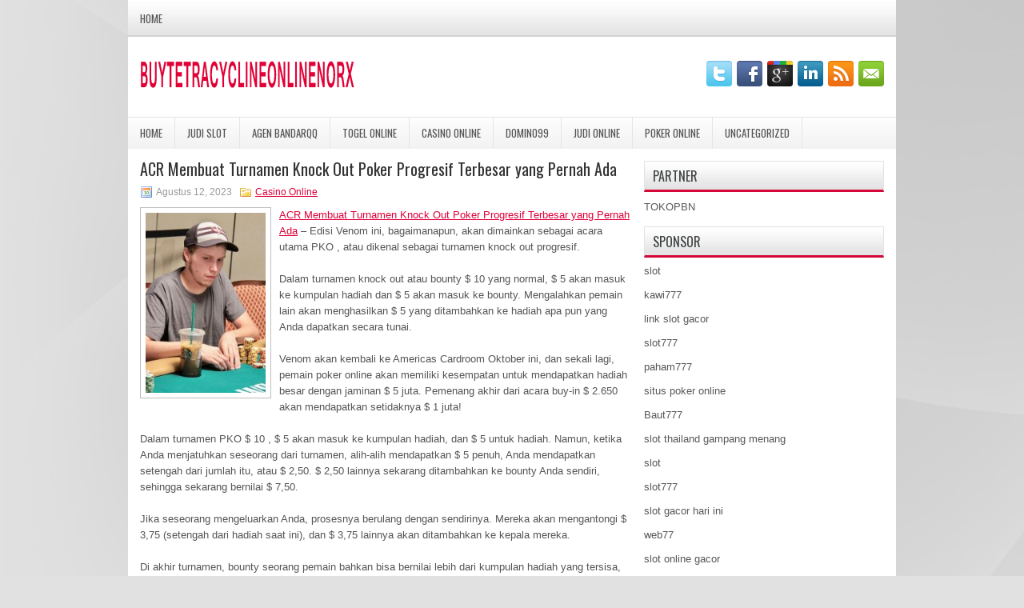

--- FILE ---
content_type: text/html; charset=UTF-8
request_url: http://tadalafil02.us.com/acr-membuat-turnamen-knock-out-poker-progresif-terbesar-yang-pernah-ada/
body_size: 9614
content:
 <!DOCTYPE html><html xmlns="http://www.w3.org/1999/xhtml" lang="id">
<head profile="http://gmpg.org/xfn/11">
<meta http-equiv="Content-Type" content="text/html; charset=UTF-8" />

<meta name="viewport" content="width=device-width, initial-scale=1.0" />

<link rel="stylesheet" href="http://tadalafil02.us.com/wp-content/themes/Slide/lib/css/reset.css" type="text/css" media="screen, projection" />
<link rel="stylesheet" href="http://tadalafil02.us.com/wp-content/themes/Slide/lib/css/defaults.css" type="text/css" media="screen, projection" />
<!--[if lt IE 8]><link rel="stylesheet" href="http://tadalafil02.us.com/wp-content/themes/Slide/lib/css/ie.css" type="text/css" media="screen, projection" /><![endif]-->

<link rel="stylesheet" href="http://tadalafil02.us.com/wp-content/themes/Slide/style.css" type="text/css" media="screen, projection" />

<title>ACR Membuat Turnamen Knock Out Poker Progresif Terbesar yang Pernah Ada &#8211; buytetracyclineonlinenorx</title>
<meta name='robots' content='max-image-preview:large' />
<link rel="alternate" type="application/rss+xml" title="buytetracyclineonlinenorx &raquo; ACR Membuat Turnamen Knock Out Poker Progresif Terbesar yang Pernah Ada Umpan Komentar" href="http://tadalafil02.us.com/acr-membuat-turnamen-knock-out-poker-progresif-terbesar-yang-pernah-ada/feed/" />
<script type="text/javascript">
window._wpemojiSettings = {"baseUrl":"https:\/\/s.w.org\/images\/core\/emoji\/14.0.0\/72x72\/","ext":".png","svgUrl":"https:\/\/s.w.org\/images\/core\/emoji\/14.0.0\/svg\/","svgExt":".svg","source":{"concatemoji":"http:\/\/tadalafil02.us.com\/wp-includes\/js\/wp-emoji-release.min.js?ver=6.2.2"}};
/*! This file is auto-generated */
!function(e,a,t){var n,r,o,i=a.createElement("canvas"),p=i.getContext&&i.getContext("2d");function s(e,t){p.clearRect(0,0,i.width,i.height),p.fillText(e,0,0);e=i.toDataURL();return p.clearRect(0,0,i.width,i.height),p.fillText(t,0,0),e===i.toDataURL()}function c(e){var t=a.createElement("script");t.src=e,t.defer=t.type="text/javascript",a.getElementsByTagName("head")[0].appendChild(t)}for(o=Array("flag","emoji"),t.supports={everything:!0,everythingExceptFlag:!0},r=0;r<o.length;r++)t.supports[o[r]]=function(e){if(p&&p.fillText)switch(p.textBaseline="top",p.font="600 32px Arial",e){case"flag":return s("\ud83c\udff3\ufe0f\u200d\u26a7\ufe0f","\ud83c\udff3\ufe0f\u200b\u26a7\ufe0f")?!1:!s("\ud83c\uddfa\ud83c\uddf3","\ud83c\uddfa\u200b\ud83c\uddf3")&&!s("\ud83c\udff4\udb40\udc67\udb40\udc62\udb40\udc65\udb40\udc6e\udb40\udc67\udb40\udc7f","\ud83c\udff4\u200b\udb40\udc67\u200b\udb40\udc62\u200b\udb40\udc65\u200b\udb40\udc6e\u200b\udb40\udc67\u200b\udb40\udc7f");case"emoji":return!s("\ud83e\udef1\ud83c\udffb\u200d\ud83e\udef2\ud83c\udfff","\ud83e\udef1\ud83c\udffb\u200b\ud83e\udef2\ud83c\udfff")}return!1}(o[r]),t.supports.everything=t.supports.everything&&t.supports[o[r]],"flag"!==o[r]&&(t.supports.everythingExceptFlag=t.supports.everythingExceptFlag&&t.supports[o[r]]);t.supports.everythingExceptFlag=t.supports.everythingExceptFlag&&!t.supports.flag,t.DOMReady=!1,t.readyCallback=function(){t.DOMReady=!0},t.supports.everything||(n=function(){t.readyCallback()},a.addEventListener?(a.addEventListener("DOMContentLoaded",n,!1),e.addEventListener("load",n,!1)):(e.attachEvent("onload",n),a.attachEvent("onreadystatechange",function(){"complete"===a.readyState&&t.readyCallback()})),(e=t.source||{}).concatemoji?c(e.concatemoji):e.wpemoji&&e.twemoji&&(c(e.twemoji),c(e.wpemoji)))}(window,document,window._wpemojiSettings);
</script>
<style type="text/css">
img.wp-smiley,
img.emoji {
	display: inline !important;
	border: none !important;
	box-shadow: none !important;
	height: 1em !important;
	width: 1em !important;
	margin: 0 0.07em !important;
	vertical-align: -0.1em !important;
	background: none !important;
	padding: 0 !important;
}
</style>
	<link rel='stylesheet' id='wp-block-library-css' href='http://tadalafil02.us.com/wp-includes/css/dist/block-library/style.min.css?ver=6.2.2' type='text/css' media='all' />
<link rel='stylesheet' id='classic-theme-styles-css' href='http://tadalafil02.us.com/wp-includes/css/classic-themes.min.css?ver=6.2.2' type='text/css' media='all' />
<style id='global-styles-inline-css' type='text/css'>
body{--wp--preset--color--black: #000000;--wp--preset--color--cyan-bluish-gray: #abb8c3;--wp--preset--color--white: #ffffff;--wp--preset--color--pale-pink: #f78da7;--wp--preset--color--vivid-red: #cf2e2e;--wp--preset--color--luminous-vivid-orange: #ff6900;--wp--preset--color--luminous-vivid-amber: #fcb900;--wp--preset--color--light-green-cyan: #7bdcb5;--wp--preset--color--vivid-green-cyan: #00d084;--wp--preset--color--pale-cyan-blue: #8ed1fc;--wp--preset--color--vivid-cyan-blue: #0693e3;--wp--preset--color--vivid-purple: #9b51e0;--wp--preset--gradient--vivid-cyan-blue-to-vivid-purple: linear-gradient(135deg,rgba(6,147,227,1) 0%,rgb(155,81,224) 100%);--wp--preset--gradient--light-green-cyan-to-vivid-green-cyan: linear-gradient(135deg,rgb(122,220,180) 0%,rgb(0,208,130) 100%);--wp--preset--gradient--luminous-vivid-amber-to-luminous-vivid-orange: linear-gradient(135deg,rgba(252,185,0,1) 0%,rgba(255,105,0,1) 100%);--wp--preset--gradient--luminous-vivid-orange-to-vivid-red: linear-gradient(135deg,rgba(255,105,0,1) 0%,rgb(207,46,46) 100%);--wp--preset--gradient--very-light-gray-to-cyan-bluish-gray: linear-gradient(135deg,rgb(238,238,238) 0%,rgb(169,184,195) 100%);--wp--preset--gradient--cool-to-warm-spectrum: linear-gradient(135deg,rgb(74,234,220) 0%,rgb(151,120,209) 20%,rgb(207,42,186) 40%,rgb(238,44,130) 60%,rgb(251,105,98) 80%,rgb(254,248,76) 100%);--wp--preset--gradient--blush-light-purple: linear-gradient(135deg,rgb(255,206,236) 0%,rgb(152,150,240) 100%);--wp--preset--gradient--blush-bordeaux: linear-gradient(135deg,rgb(254,205,165) 0%,rgb(254,45,45) 50%,rgb(107,0,62) 100%);--wp--preset--gradient--luminous-dusk: linear-gradient(135deg,rgb(255,203,112) 0%,rgb(199,81,192) 50%,rgb(65,88,208) 100%);--wp--preset--gradient--pale-ocean: linear-gradient(135deg,rgb(255,245,203) 0%,rgb(182,227,212) 50%,rgb(51,167,181) 100%);--wp--preset--gradient--electric-grass: linear-gradient(135deg,rgb(202,248,128) 0%,rgb(113,206,126) 100%);--wp--preset--gradient--midnight: linear-gradient(135deg,rgb(2,3,129) 0%,rgb(40,116,252) 100%);--wp--preset--duotone--dark-grayscale: url('#wp-duotone-dark-grayscale');--wp--preset--duotone--grayscale: url('#wp-duotone-grayscale');--wp--preset--duotone--purple-yellow: url('#wp-duotone-purple-yellow');--wp--preset--duotone--blue-red: url('#wp-duotone-blue-red');--wp--preset--duotone--midnight: url('#wp-duotone-midnight');--wp--preset--duotone--magenta-yellow: url('#wp-duotone-magenta-yellow');--wp--preset--duotone--purple-green: url('#wp-duotone-purple-green');--wp--preset--duotone--blue-orange: url('#wp-duotone-blue-orange');--wp--preset--font-size--small: 13px;--wp--preset--font-size--medium: 20px;--wp--preset--font-size--large: 36px;--wp--preset--font-size--x-large: 42px;--wp--preset--spacing--20: 0.44rem;--wp--preset--spacing--30: 0.67rem;--wp--preset--spacing--40: 1rem;--wp--preset--spacing--50: 1.5rem;--wp--preset--spacing--60: 2.25rem;--wp--preset--spacing--70: 3.38rem;--wp--preset--spacing--80: 5.06rem;--wp--preset--shadow--natural: 6px 6px 9px rgba(0, 0, 0, 0.2);--wp--preset--shadow--deep: 12px 12px 50px rgba(0, 0, 0, 0.4);--wp--preset--shadow--sharp: 6px 6px 0px rgba(0, 0, 0, 0.2);--wp--preset--shadow--outlined: 6px 6px 0px -3px rgba(255, 255, 255, 1), 6px 6px rgba(0, 0, 0, 1);--wp--preset--shadow--crisp: 6px 6px 0px rgba(0, 0, 0, 1);}:where(.is-layout-flex){gap: 0.5em;}body .is-layout-flow > .alignleft{float: left;margin-inline-start: 0;margin-inline-end: 2em;}body .is-layout-flow > .alignright{float: right;margin-inline-start: 2em;margin-inline-end: 0;}body .is-layout-flow > .aligncenter{margin-left: auto !important;margin-right: auto !important;}body .is-layout-constrained > .alignleft{float: left;margin-inline-start: 0;margin-inline-end: 2em;}body .is-layout-constrained > .alignright{float: right;margin-inline-start: 2em;margin-inline-end: 0;}body .is-layout-constrained > .aligncenter{margin-left: auto !important;margin-right: auto !important;}body .is-layout-constrained > :where(:not(.alignleft):not(.alignright):not(.alignfull)){max-width: var(--wp--style--global--content-size);margin-left: auto !important;margin-right: auto !important;}body .is-layout-constrained > .alignwide{max-width: var(--wp--style--global--wide-size);}body .is-layout-flex{display: flex;}body .is-layout-flex{flex-wrap: wrap;align-items: center;}body .is-layout-flex > *{margin: 0;}:where(.wp-block-columns.is-layout-flex){gap: 2em;}.has-black-color{color: var(--wp--preset--color--black) !important;}.has-cyan-bluish-gray-color{color: var(--wp--preset--color--cyan-bluish-gray) !important;}.has-white-color{color: var(--wp--preset--color--white) !important;}.has-pale-pink-color{color: var(--wp--preset--color--pale-pink) !important;}.has-vivid-red-color{color: var(--wp--preset--color--vivid-red) !important;}.has-luminous-vivid-orange-color{color: var(--wp--preset--color--luminous-vivid-orange) !important;}.has-luminous-vivid-amber-color{color: var(--wp--preset--color--luminous-vivid-amber) !important;}.has-light-green-cyan-color{color: var(--wp--preset--color--light-green-cyan) !important;}.has-vivid-green-cyan-color{color: var(--wp--preset--color--vivid-green-cyan) !important;}.has-pale-cyan-blue-color{color: var(--wp--preset--color--pale-cyan-blue) !important;}.has-vivid-cyan-blue-color{color: var(--wp--preset--color--vivid-cyan-blue) !important;}.has-vivid-purple-color{color: var(--wp--preset--color--vivid-purple) !important;}.has-black-background-color{background-color: var(--wp--preset--color--black) !important;}.has-cyan-bluish-gray-background-color{background-color: var(--wp--preset--color--cyan-bluish-gray) !important;}.has-white-background-color{background-color: var(--wp--preset--color--white) !important;}.has-pale-pink-background-color{background-color: var(--wp--preset--color--pale-pink) !important;}.has-vivid-red-background-color{background-color: var(--wp--preset--color--vivid-red) !important;}.has-luminous-vivid-orange-background-color{background-color: var(--wp--preset--color--luminous-vivid-orange) !important;}.has-luminous-vivid-amber-background-color{background-color: var(--wp--preset--color--luminous-vivid-amber) !important;}.has-light-green-cyan-background-color{background-color: var(--wp--preset--color--light-green-cyan) !important;}.has-vivid-green-cyan-background-color{background-color: var(--wp--preset--color--vivid-green-cyan) !important;}.has-pale-cyan-blue-background-color{background-color: var(--wp--preset--color--pale-cyan-blue) !important;}.has-vivid-cyan-blue-background-color{background-color: var(--wp--preset--color--vivid-cyan-blue) !important;}.has-vivid-purple-background-color{background-color: var(--wp--preset--color--vivid-purple) !important;}.has-black-border-color{border-color: var(--wp--preset--color--black) !important;}.has-cyan-bluish-gray-border-color{border-color: var(--wp--preset--color--cyan-bluish-gray) !important;}.has-white-border-color{border-color: var(--wp--preset--color--white) !important;}.has-pale-pink-border-color{border-color: var(--wp--preset--color--pale-pink) !important;}.has-vivid-red-border-color{border-color: var(--wp--preset--color--vivid-red) !important;}.has-luminous-vivid-orange-border-color{border-color: var(--wp--preset--color--luminous-vivid-orange) !important;}.has-luminous-vivid-amber-border-color{border-color: var(--wp--preset--color--luminous-vivid-amber) !important;}.has-light-green-cyan-border-color{border-color: var(--wp--preset--color--light-green-cyan) !important;}.has-vivid-green-cyan-border-color{border-color: var(--wp--preset--color--vivid-green-cyan) !important;}.has-pale-cyan-blue-border-color{border-color: var(--wp--preset--color--pale-cyan-blue) !important;}.has-vivid-cyan-blue-border-color{border-color: var(--wp--preset--color--vivid-cyan-blue) !important;}.has-vivid-purple-border-color{border-color: var(--wp--preset--color--vivid-purple) !important;}.has-vivid-cyan-blue-to-vivid-purple-gradient-background{background: var(--wp--preset--gradient--vivid-cyan-blue-to-vivid-purple) !important;}.has-light-green-cyan-to-vivid-green-cyan-gradient-background{background: var(--wp--preset--gradient--light-green-cyan-to-vivid-green-cyan) !important;}.has-luminous-vivid-amber-to-luminous-vivid-orange-gradient-background{background: var(--wp--preset--gradient--luminous-vivid-amber-to-luminous-vivid-orange) !important;}.has-luminous-vivid-orange-to-vivid-red-gradient-background{background: var(--wp--preset--gradient--luminous-vivid-orange-to-vivid-red) !important;}.has-very-light-gray-to-cyan-bluish-gray-gradient-background{background: var(--wp--preset--gradient--very-light-gray-to-cyan-bluish-gray) !important;}.has-cool-to-warm-spectrum-gradient-background{background: var(--wp--preset--gradient--cool-to-warm-spectrum) !important;}.has-blush-light-purple-gradient-background{background: var(--wp--preset--gradient--blush-light-purple) !important;}.has-blush-bordeaux-gradient-background{background: var(--wp--preset--gradient--blush-bordeaux) !important;}.has-luminous-dusk-gradient-background{background: var(--wp--preset--gradient--luminous-dusk) !important;}.has-pale-ocean-gradient-background{background: var(--wp--preset--gradient--pale-ocean) !important;}.has-electric-grass-gradient-background{background: var(--wp--preset--gradient--electric-grass) !important;}.has-midnight-gradient-background{background: var(--wp--preset--gradient--midnight) !important;}.has-small-font-size{font-size: var(--wp--preset--font-size--small) !important;}.has-medium-font-size{font-size: var(--wp--preset--font-size--medium) !important;}.has-large-font-size{font-size: var(--wp--preset--font-size--large) !important;}.has-x-large-font-size{font-size: var(--wp--preset--font-size--x-large) !important;}
.wp-block-navigation a:where(:not(.wp-element-button)){color: inherit;}
:where(.wp-block-columns.is-layout-flex){gap: 2em;}
.wp-block-pullquote{font-size: 1.5em;line-height: 1.6;}
</style>
<script type='text/javascript' src='http://tadalafil02.us.com/wp-includes/js/jquery/jquery.min.js?ver=3.6.4' id='jquery-core-js'></script>
<script type='text/javascript' src='http://tadalafil02.us.com/wp-includes/js/jquery/jquery-migrate.min.js?ver=3.4.0' id='jquery-migrate-js'></script>
<script type='text/javascript' src='http://tadalafil02.us.com/wp-content/themes/Slide/lib/js/superfish.js?ver=6.2.2' id='superfish-js'></script>
<script type='text/javascript' src='http://tadalafil02.us.com/wp-content/themes/Slide/lib/js/jquery.mobilemenu.js?ver=6.2.2' id='mobilemenu-js'></script>
<link rel="https://api.w.org/" href="http://tadalafil02.us.com/wp-json/" /><link rel="alternate" type="application/json" href="http://tadalafil02.us.com/wp-json/wp/v2/posts/3334" /><link rel="EditURI" type="application/rsd+xml" title="RSD" href="http://tadalafil02.us.com/xmlrpc.php?rsd" />
<link rel="wlwmanifest" type="application/wlwmanifest+xml" href="http://tadalafil02.us.com/wp-includes/wlwmanifest.xml" />

<link rel="canonical" href="http://tadalafil02.us.com/acr-membuat-turnamen-knock-out-poker-progresif-terbesar-yang-pernah-ada/" />
<link rel='shortlink' href='http://tadalafil02.us.com/?p=3334' />
<link rel="alternate" type="application/json+oembed" href="http://tadalafil02.us.com/wp-json/oembed/1.0/embed?url=http%3A%2F%2Ftadalafil02.us.com%2Facr-membuat-turnamen-knock-out-poker-progresif-terbesar-yang-pernah-ada%2F" />
<link rel="alternate" type="text/xml+oembed" href="http://tadalafil02.us.com/wp-json/oembed/1.0/embed?url=http%3A%2F%2Ftadalafil02.us.com%2Facr-membuat-turnamen-knock-out-poker-progresif-terbesar-yang-pernah-ada%2F&#038;format=xml" />
<link rel="shortcut icon" href="http://tadalafil02.us.com/wp-content/uploads/2021/03/buytetracyclineonlinenorx-1-f.png" type="image/x-icon" />
<link rel="alternate" type="application/rss+xml" title="buytetracyclineonlinenorx RSS Feed" href="http://tadalafil02.us.com/feed/" />
<link rel="pingback" href="http://tadalafil02.us.com/xmlrpc.php" />

</head>

<body class="post-template-default single single-post postid-3334 single-format-standard">

<div id="container">

            <div class="clearfix">
            			        <div class="menu-primary-container">
			<ul class="menus menu-primary">
                <li ><a href="http://tadalafil02.us.com">Home</a></li>
							</ul>
		</div>
                      <!--.primary menu--> 	
                </div>
        

    <div id="header">
    
        <div class="logo">
         
            <a href="http://tadalafil02.us.com"><img src="http://tadalafil02.us.com/wp-content/uploads/2021/03/buytetracyclineonlinenorx-1.png" alt="buytetracyclineonlinenorx" title="buytetracyclineonlinenorx" /></a>
         
        </div><!-- .logo -->

        <div class="header-right">
            <div id="top-social-profiles">
                            <ul class="widget-container"><li class="social-profiles-widget">
            <a href="http://twitter.com/" target="_blank"><img title="Twitter" alt="Twitter" src="http://tadalafil02.us.com/wp-content/themes/Slide/images/social-profiles/twitter.png" /></a><a href="http://facebook.com/" target="_blank"><img title="Facebook" alt="Facebook" src="http://tadalafil02.us.com/wp-content/themes/Slide/images/social-profiles/facebook.png" /></a><a href="https://plus.google.com/" target="_blank"><img title="Google Plus" alt="Google Plus" src="http://tadalafil02.us.com/wp-content/themes/Slide/images/social-profiles/gplus.png" /></a><a href="http://www.linkedin.com/" target="_blank"><img title="LinkedIn" alt="LinkedIn" src="http://tadalafil02.us.com/wp-content/themes/Slide/images/social-profiles/linkedin.png" /></a><a href="http://tadalafil02.us.com/feed/" target="_blank"><img title="RSS Feed" alt="RSS Feed" src="http://tadalafil02.us.com/wp-content/themes/Slide/images/social-profiles/rss.png" /></a><a href="/cdn-cgi/l/email-protection#c6bfa9b3b486a3aba7afaae8a5a9ab" target="_blank"><img title="Email" alt="Email" src="http://tadalafil02.us.com/wp-content/themes/Slide/images/social-profiles/email.png" /></a>            </li></ul>
                        </div>
        </div><!-- .header-right -->
        
    </div><!-- #header -->
    
            <div class="clearfix">
            			<div class="menu-secondary-container"><ul id="menu-main-menu" class="menus menu-secondary"><li id="menu-item-74" class="menu-item menu-item-type-custom menu-item-object-custom menu-item-home menu-item-74"><a href="http://tadalafil02.us.com/">Home</a></li>
<li id="menu-item-2494" class="menu-item menu-item-type-taxonomy menu-item-object-category menu-item-2494"><a href="http://tadalafil02.us.com/category/judi-slot/">Judi Slot</a></li>
<li id="menu-item-75" class="menu-item menu-item-type-taxonomy menu-item-object-category menu-item-75"><a href="http://tadalafil02.us.com/category/agen-bandarqq/">Agen BandarQQ</a></li>
<li id="menu-item-76" class="menu-item menu-item-type-taxonomy menu-item-object-category menu-item-76"><a href="http://tadalafil02.us.com/category/togel-online/">Togel Online</a></li>
<li id="menu-item-77" class="menu-item menu-item-type-taxonomy menu-item-object-category current-post-ancestor current-menu-parent current-post-parent menu-item-77"><a href="http://tadalafil02.us.com/category/casino-online/">Casino Online</a></li>
<li id="menu-item-78" class="menu-item menu-item-type-taxonomy menu-item-object-category menu-item-78"><a href="http://tadalafil02.us.com/category/domino99/">Domino99</a></li>
<li id="menu-item-79" class="menu-item menu-item-type-taxonomy menu-item-object-category menu-item-79"><a href="http://tadalafil02.us.com/category/judi-online/">Judi Online</a></li>
<li id="menu-item-80" class="menu-item menu-item-type-taxonomy menu-item-object-category menu-item-80"><a href="http://tadalafil02.us.com/category/poker-online/">Poker Online</a></li>
<li id="menu-item-2495" class="menu-item menu-item-type-taxonomy menu-item-object-category menu-item-2495"><a href="http://tadalafil02.us.com/category/uncategorized/">Uncategorized</a></li>
</ul></div>              <!--.secondary menu--> 	
                </div>
    
    <div id="main">
    
            
        <div id="content">
            
                    
            
    <div class="post post-single clearfix post-3334 type-post status-publish format-standard has-post-thumbnail hentry category-casino-online tag-casino tag-judi tag-poker tag-slot tag-togel" id="post-3334">
    
        <h2 class="title">ACR Membuat Turnamen Knock Out Poker Progresif Terbesar yang Pernah Ada</h2>
        
        <div class="postmeta-primary">
    
            <span class="meta_date">Agustus 12, 2023</span>
           &nbsp; <span class="meta_categories"><a href="http://tadalafil02.us.com/category/casino-online/" rel="category tag">Casino Online</a></span>
    
                 
        </div>
        
        <div class="entry clearfix">
            
            <img width="150" height="225" src="http://tadalafil02.us.com/wp-content/uploads/2021/04/poker-proian-Steinman_Left.jpg" class="alignleft featured_image wp-post-image" alt="" decoding="async" srcset="http://tadalafil02.us.com/wp-content/uploads/2021/04/poker-proian-Steinman_Left.jpg 378w, http://tadalafil02.us.com/wp-content/uploads/2021/04/poker-proian-Steinman_Left-200x300.jpg 200w" sizes="(max-width: 150px) 100vw, 150px" />            
            <p><a href="http://tadalafil02.us.com/acr-membuat-turnamen-knock-out-poker-progresif-terbesar-yang-pernah-ada/">ACR Membuat Turnamen Knock Out Poker Progresif Terbesar yang Pernah Ada</a> &#8211; Edisi Venom ini, bagaimanapun, akan dimainkan sebagai acara utama PKO , atau dikenal sebagai turnamen knock out progresif.</p>
<p>Dalam turnamen knock out atau bounty $ 10 yang normal, $ 5 akan masuk ke kumpulan hadiah dan $ 5 akan masuk ke bounty. Mengalahkan pemain lain akan menghasilkan $ 5 yang ditambahkan ke hadiah apa pun yang Anda dapatkan secara tunai.</p>
<p>Venom akan kembali ke Americas Cardroom Oktober ini, dan sekali lagi, pemain poker online akan memiliki kesempatan untuk mendapatkan hadiah besar dengan jaminan $ 5 juta. Pemenang akhir dari acara buy-in $ 2.650 akan mendapatkan setidaknya $ 1 juta!</p>
<p>Dalam turnamen PKO $ 10 , $ 5 akan masuk ke kumpulan hadiah, dan $ 5 untuk hadiah. Namun, ketika Anda menjatuhkan seseorang dari turnamen, alih-alih mendapatkan $ 5 penuh, Anda mendapatkan setengah dari jumlah itu, atau $ 2,50. $ 2,50 lainnya sekarang ditambahkan ke bounty Anda sendiri, sehingga sekarang bernilai $ 7,50.</p>
<p>Jika seseorang mengeluarkan Anda, prosesnya berulang dengan sendirinya. Mereka akan mengantongi $ 3,75 (setengah dari hadiah saat ini), dan $ 3,75 lainnya akan ditambahkan ke kepala mereka.</p>
<p>Di akhir turnamen, bounty seorang pemain bahkan bisa bernilai lebih dari kumpulan hadiah yang tersisa, menciptakan dinamika yang sangat menarik di meja final. Bayangkan apa yang bisa diperebutkan dalam Venom PKO senilai $ 5 juta !</p>
<p>Turnamen ini menampilkan beberapa penerbangan awal.</p>
<p>Hari 1A: Jumat, 23<br />
Okt Hari 1B: Minggu, 25<br />
Okt Hari 1C: Jumat, 30 Okt<br />
Hari 1D: Minggu, 1 November<br />
Hari 2: Senin, 2 November<br />
Hari 3: Selasa, 3 November<br />
Tabel Final : Rabu, 4 November</p>
<p>Menangkan kursi Anda sekarang dengan Venom Blitz Steps atau On Demand Steps atau Lewati Satelit. Ada juga jadwal Demam PKO Venom ACR , yang memberikan hampir 300 kursi bergaransi ke acara utama hanya dengan $ 12 kunjungi agen judi online <a href="https://indo7bet.biz/">indo7bet</a>.</p>
<p>Jika Anda belum bergabung dengan Americas Cardroom , berikut satu lagi alasan mengapa Anda harus mendaftar hari ini:</p>
<p>Deposan baru bisa mendapatkan keuntungan dari bonus pertandingan 100 persen yang murah hati, hingga $ 1.000. Setor dengan crypto dan bonus Anda 200 persen, hingga $ 500.</p>
    
        </div>
        
        <div class="postmeta-secondary"><span class="meta_tags"><a href="http://tadalafil02.us.com/tag/casino/" rel="tag">Casino</a>, <a href="http://tadalafil02.us.com/tag/judi/" rel="tag">Judi</a>, <a href="http://tadalafil02.us.com/tag/poker/" rel="tag">Poker</a>, <a href="http://tadalafil02.us.com/tag/slot/" rel="tag">Slot</a>, <a href="http://tadalafil02.us.com/tag/togel/" rel="tag">Togel</a></span></div> 
        
    
    </div><!-- Post ID 3334 -->
    
                
                    
        </div><!-- #content -->
    
        
<div id="sidebar-primary">
	
		<ul class="widget_text widget-container">
			<li id="custom_html-6" class="widget_text widget widget_custom_html">
				<h3 class="widgettitle">PARTNER</h3>
				<div class="textwidget custom-html-widget"><a href="https://www.tokopbn.com/">TOKOPBN</a></div>
			</li>
		</ul>
    	
		<ul class="widget-container">
			<li id="sponsor" class="widget widget_meta">
				<h3 class="widgettitle">Sponsor</h3>			
				<ul>
					<li><a href="https://www.asianwindky.com/menu">slot</a></li>
                            <li><a href="https://travelpointbali.com/about/">kawi777</a></li>
                            <li><a href="https://rbc.gov.rw/fileadmin/templates/web/index.html">link slot gacor</a></li>
                            <li><a href="https://www.amsterdamtravelcafe.com/">slot777</a></li>
                            <li><a href="https://laragazza.es/pedicuras-profesionales/">paham777</a></li>
                            <li><a href="https://theotcinvestor.com/">situs poker online</a></li>
                            <li><a href="https://thuyetgiangphatphap.com/">Baut777</a></li>
                            <li><a href="https://vrrf.org/">slot thailand gampang menang</a></li>
                            <li><a href="https://mymagictank.com/">slot</a></li>
                            <li><a href="https://www.black-vanilla.com/about-us.html">slot777</a></li>
                            <li><a href="https://lacasadipasta.com/menu/">slot gacor hari ini</a></li>
                            <li><a href="https://www.wildwaterspark.com/">web77</a></li>
                            <li><a href="https://aliceripoll.com/">slot online gacor</a></li>
                            <li><a href="https://www.lesvalades.com/">slot online maxwin</a></li>
                            <li><a href="https://95.111.202.50/">gaskan88</a></li>
                            <li><a href="https://www.philippineshonolulu.org/">situs slot</a></li>
                            				</ul>
			</li>
		</ul>
		
    
		<ul class="widget-container"><li id="recent-posts-4" class="widget widget_recent_entries">
		<h3 class="widgettitle">Pos-pos Terbaru</h3>
		<ul>
											<li>
					<a href="http://tadalafil02.us.com/menyebrangi-atlantik-serta-melalui-pasifik-slot-qq-2026-ada-di-amerika/">Menyebrangi Atlantik Serta Melalui Pasifik Slot QQ 2026 Ada Di Amerika</a>
											<span class="post-date">Januari 26, 2026</span>
									</li>
											<li>
					<a href="http://tadalafil02.us.com/let-it-ride-masih-memiliki-pelanggan-setia-casino-toto-2026/">Let It Ride masih memiliki pelanggan setia Casino Toto 2026</a>
											<span class="post-date">Januari 25, 2026</span>
									</li>
											<li>
					<a href="http://tadalafil02.us.com/holiday-hadiah-fitur-besar-di-klub-sbobet-2026-mgm-golden-nugget-dan-cannery/">Holiday hadiah fitur besar di klub Sbobet 2026 MGM Golden Nugget dan Cannery</a>
											<span class="post-date">Januari 25, 2026</span>
									</li>
											<li>
					<a href="http://tadalafil02.us.com/bisakah-anda-menghidupi-dengan-bermain-togel-2026-online/">Bisakah Anda Menghidupi dengan Bermain Togel 2026 Online</a>
											<span class="post-date">Januari 21, 2026</span>
									</li>
											<li>
					<a href="http://tadalafil02.us.com/jason-koon-dalam-acara-berakhir-ketika-ia-kalah-perlombaan-preflop-poker-2026/">Jason Koon dalam acara berakhir ketika ia kalah perlombaan preflop Poker 2026</a>
											<span class="post-date">Januari 20, 2026</span>
									</li>
					</ul>

		</li></ul><ul class="widget-container"><li id="meta-4" class="widget widget_meta"><h3 class="widgettitle">Meta</h3>
		<ul>
						<li><a href="http://tadalafil02.us.com/wp-login.php">Masuk</a></li>
			<li><a href="http://tadalafil02.us.com/feed/">Feed entri</a></li>
			<li><a href="http://tadalafil02.us.com/comments/feed/">Feed komentar</a></li>

			<li><a href="https://wordpress.org/">WordPress.org</a></li>
		</ul>

		</li></ul><ul class="widget-container"><li id="categories-3" class="widget widget_categories"><h3 class="widgettitle">Kategori</h3>
			<ul>
					<li class="cat-item cat-item-7"><a href="http://tadalafil02.us.com/category/casino-online/">Casino Online</a> (552)
</li>
	<li class="cat-item cat-item-4"><a href="http://tadalafil02.us.com/category/judi-online/">Judi Online</a> (424)
</li>
	<li class="cat-item cat-item-22"><a href="http://tadalafil02.us.com/category/judi-slot/">Judi Slot</a> (165)
</li>
	<li class="cat-item cat-item-3"><a href="http://tadalafil02.us.com/category/poker-online/">Poker Online</a> (440)
</li>
	<li class="cat-item cat-item-2"><a href="http://tadalafil02.us.com/category/togel-online/">Togel Online</a> (97)
</li>
			</ul>

			</li></ul><ul class="widget-container"><li id="archives-4" class="widget widget_archive"><h3 class="widgettitle">Arsip</h3>
			<ul>
					<li><a href='http://tadalafil02.us.com/2026/01/'>Januari 2026</a>&nbsp;(21)</li>
	<li><a href='http://tadalafil02.us.com/2025/12/'>Desember 2025</a>&nbsp;(31)</li>
	<li><a href='http://tadalafil02.us.com/2025/11/'>November 2025</a>&nbsp;(33)</li>
	<li><a href='http://tadalafil02.us.com/2025/10/'>Oktober 2025</a>&nbsp;(23)</li>
	<li><a href='http://tadalafil02.us.com/2025/09/'>September 2025</a>&nbsp;(17)</li>
	<li><a href='http://tadalafil02.us.com/2025/08/'>Agustus 2025</a>&nbsp;(11)</li>
	<li><a href='http://tadalafil02.us.com/2025/07/'>Juli 2025</a>&nbsp;(23)</li>
	<li><a href='http://tadalafil02.us.com/2025/06/'>Juni 2025</a>&nbsp;(22)</li>
	<li><a href='http://tadalafil02.us.com/2025/05/'>Mei 2025</a>&nbsp;(9)</li>
	<li><a href='http://tadalafil02.us.com/2025/04/'>April 2025</a>&nbsp;(24)</li>
	<li><a href='http://tadalafil02.us.com/2025/03/'>Maret 2025</a>&nbsp;(44)</li>
	<li><a href='http://tadalafil02.us.com/2025/02/'>Februari 2025</a>&nbsp;(28)</li>
	<li><a href='http://tadalafil02.us.com/2025/01/'>Januari 2025</a>&nbsp;(27)</li>
	<li><a href='http://tadalafil02.us.com/2024/12/'>Desember 2024</a>&nbsp;(31)</li>
	<li><a href='http://tadalafil02.us.com/2024/11/'>November 2024</a>&nbsp;(33)</li>
	<li><a href='http://tadalafil02.us.com/2024/10/'>Oktober 2024</a>&nbsp;(37)</li>
	<li><a href='http://tadalafil02.us.com/2024/09/'>September 2024</a>&nbsp;(37)</li>
	<li><a href='http://tadalafil02.us.com/2024/08/'>Agustus 2024</a>&nbsp;(45)</li>
	<li><a href='http://tadalafil02.us.com/2024/07/'>Juli 2024</a>&nbsp;(44)</li>
	<li><a href='http://tadalafil02.us.com/2024/06/'>Juni 2024</a>&nbsp;(52)</li>
	<li><a href='http://tadalafil02.us.com/2024/05/'>Mei 2024</a>&nbsp;(32)</li>
	<li><a href='http://tadalafil02.us.com/2024/04/'>April 2024</a>&nbsp;(38)</li>
	<li><a href='http://tadalafil02.us.com/2024/03/'>Maret 2024</a>&nbsp;(47)</li>
	<li><a href='http://tadalafil02.us.com/2024/02/'>Februari 2024</a>&nbsp;(29)</li>
	<li><a href='http://tadalafil02.us.com/2024/01/'>Januari 2024</a>&nbsp;(33)</li>
	<li><a href='http://tadalafil02.us.com/2023/12/'>Desember 2023</a>&nbsp;(30)</li>
	<li><a href='http://tadalafil02.us.com/2023/11/'>November 2023</a>&nbsp;(18)</li>
	<li><a href='http://tadalafil02.us.com/2023/10/'>Oktober 2023</a>&nbsp;(39)</li>
	<li><a href='http://tadalafil02.us.com/2023/09/'>September 2023</a>&nbsp;(26)</li>
	<li><a href='http://tadalafil02.us.com/2023/08/'>Agustus 2023</a>&nbsp;(36)</li>
	<li><a href='http://tadalafil02.us.com/2023/07/'>Juli 2023</a>&nbsp;(38)</li>
	<li><a href='http://tadalafil02.us.com/2023/06/'>Juni 2023</a>&nbsp;(35)</li>
	<li><a href='http://tadalafil02.us.com/2023/05/'>Mei 2023</a>&nbsp;(46)</li>
	<li><a href='http://tadalafil02.us.com/2023/04/'>April 2023</a>&nbsp;(34)</li>
	<li><a href='http://tadalafil02.us.com/2023/03/'>Maret 2023</a>&nbsp;(25)</li>
	<li><a href='http://tadalafil02.us.com/2023/02/'>Februari 2023</a>&nbsp;(35)</li>
	<li><a href='http://tadalafil02.us.com/2023/01/'>Januari 2023</a>&nbsp;(31)</li>
	<li><a href='http://tadalafil02.us.com/2022/12/'>Desember 2022</a>&nbsp;(30)</li>
	<li><a href='http://tadalafil02.us.com/2022/11/'>November 2022</a>&nbsp;(38)</li>
	<li><a href='http://tadalafil02.us.com/2022/10/'>Oktober 2022</a>&nbsp;(32)</li>
	<li><a href='http://tadalafil02.us.com/2022/09/'>September 2022</a>&nbsp;(37)</li>
	<li><a href='http://tadalafil02.us.com/2022/08/'>Agustus 2022</a>&nbsp;(29)</li>
	<li><a href='http://tadalafil02.us.com/2022/07/'>Juli 2022</a>&nbsp;(35)</li>
	<li><a href='http://tadalafil02.us.com/2022/06/'>Juni 2022</a>&nbsp;(32)</li>
	<li><a href='http://tadalafil02.us.com/2022/05/'>Mei 2022</a>&nbsp;(43)</li>
	<li><a href='http://tadalafil02.us.com/2022/04/'>April 2022</a>&nbsp;(21)</li>
	<li><a href='http://tadalafil02.us.com/2022/03/'>Maret 2022</a>&nbsp;(37)</li>
	<li><a href='http://tadalafil02.us.com/2022/02/'>Februari 2022</a>&nbsp;(30)</li>
	<li><a href='http://tadalafil02.us.com/2022/01/'>Januari 2022</a>&nbsp;(19)</li>
	<li><a href='http://tadalafil02.us.com/2021/12/'>Desember 2021</a>&nbsp;(27)</li>
	<li><a href='http://tadalafil02.us.com/2021/11/'>November 2021</a>&nbsp;(14)</li>
	<li><a href='http://tadalafil02.us.com/2021/10/'>Oktober 2021</a>&nbsp;(17)</li>
	<li><a href='http://tadalafil02.us.com/2021/09/'>September 2021</a>&nbsp;(12)</li>
	<li><a href='http://tadalafil02.us.com/2021/08/'>Agustus 2021</a>&nbsp;(15)</li>
	<li><a href='http://tadalafil02.us.com/2021/07/'>Juli 2021</a>&nbsp;(13)</li>
	<li><a href='http://tadalafil02.us.com/2021/06/'>Juni 2021</a>&nbsp;(12)</li>
	<li><a href='http://tadalafil02.us.com/2021/05/'>Mei 2021</a>&nbsp;(12)</li>
	<li><a href='http://tadalafil02.us.com/2021/04/'>April 2021</a>&nbsp;(6)</li>
	<li><a href='http://tadalafil02.us.com/2021/03/'>Maret 2021</a>&nbsp;(2)</li>
			</ul>

			</li></ul><ul class="widget-container"><li id="tag_cloud-2" class="widget widget_tag_cloud"><h3 class="widgettitle">Tag</h3><div class="tagcloud"><a href="http://tadalafil02.us.com/tag/bandar/" class="tag-cloud-link tag-link-21 tag-link-position-1" style="font-size: 8pt;" aria-label="Bandar (1 item)">Bandar</a>
<a href="http://tadalafil02.us.com/tag/bandarq-online/" class="tag-cloud-link tag-link-11 tag-link-position-2" style="font-size: 8pt;" aria-label="bandarq online (1 item)">bandarq online</a>
<a href="http://tadalafil02.us.com/tag/bola/" class="tag-cloud-link tag-link-25 tag-link-position-3" style="font-size: 8pt;" aria-label="Bola (1 item)">Bola</a>
<a href="http://tadalafil02.us.com/tag/capsa-susun/" class="tag-cloud-link tag-link-16 tag-link-position-4" style="font-size: 8pt;" aria-label="capsa susun (1 item)">capsa susun</a>
<a href="http://tadalafil02.us.com/tag/capsa-susun-online/" class="tag-cloud-link tag-link-17 tag-link-position-5" style="font-size: 8pt;" aria-label="capsa susun online (1 item)">capsa susun online</a>
<a href="http://tadalafil02.us.com/tag/cara-tepat-bermain-capsa-susun-online-yang-tepat-untuk-pemula/" class="tag-cloud-link tag-link-15 tag-link-position-6" style="font-size: 8pt;" aria-label="Cara tepat Bermain Capsa Susun Online Yang Tepat Untuk Pemula (1 item)">Cara tepat Bermain Capsa Susun Online Yang Tepat Untuk Pemula</a>
<a href="http://tadalafil02.us.com/tag/casino/" class="tag-cloud-link tag-link-19 tag-link-position-7" style="font-size: 21.904109589041pt;" aria-label="Casino (1,583 item)">Casino</a>
<a href="http://tadalafil02.us.com/tag/dominoqq/" class="tag-cloud-link tag-link-13 tag-link-position-8" style="font-size: 8pt;" aria-label="dominoqq (1 item)">dominoqq</a>
<a href="http://tadalafil02.us.com/tag/ini-bukti-situs-bandarq-online-aman-dan-paling-dipercaya/" class="tag-cloud-link tag-link-9 tag-link-position-9" style="font-size: 8pt;" aria-label="Ini Bukti Situs BandarQ Online Aman Dan Paling dipercaya (1 item)">Ini Bukti Situs BandarQ Online Aman Dan Paling dipercaya</a>
<a href="http://tadalafil02.us.com/tag/judi/" class="tag-cloud-link tag-link-18 tag-link-position-10" style="font-size: 22pt;" aria-label="Judi (1,674 item)">Judi</a>
<a href="http://tadalafil02.us.com/tag/judi-bandarq/" class="tag-cloud-link tag-link-12 tag-link-position-11" style="font-size: 8pt;" aria-label="judi bandarq (1 item)">judi bandarq</a>
<a href="http://tadalafil02.us.com/tag/judi-dominoqq/" class="tag-cloud-link tag-link-14 tag-link-position-12" style="font-size: 8pt;" aria-label="judi dominoqq (1 item)">judi dominoqq</a>
<a href="http://tadalafil02.us.com/tag/poker/" class="tag-cloud-link tag-link-20 tag-link-position-13" style="font-size: 21.856164383562pt;" aria-label="Poker (1,565 item)">Poker</a>
<a href="http://tadalafil02.us.com/tag/situs-bandarq-online/" class="tag-cloud-link tag-link-10 tag-link-position-14" style="font-size: 8pt;" aria-label="situs bandarq online (1 item)">situs bandarq online</a>
<a href="http://tadalafil02.us.com/tag/slot/" class="tag-cloud-link tag-link-23 tag-link-position-15" style="font-size: 21.712328767123pt;" aria-label="Slot (1,458 item)">Slot</a>
<a href="http://tadalafil02.us.com/tag/togel/" class="tag-cloud-link tag-link-24 tag-link-position-16" style="font-size: 21.472602739726pt;" aria-label="Togel (1,273 item)">Togel</a></div>
</li></ul><ul class="widget-container"><li id="search-4" class="widget widget_search"> 
<div id="search" title="Type and hit enter">
    <form method="get" id="searchform" action="http://tadalafil02.us.com/"> 
        <input type="text" value="Search" 
            name="s" id="s"  onblur="if (this.value == '')  {this.value = 'Search';}"  
            onfocus="if (this.value == 'Search') {this.value = '';}" 
        />
    </form>
</div><!-- #search --></li></ul>    
</div><!-- #sidebar-primary -->        
                
    </div><!-- #main -->
    

    <div id="footer">
    
        <div id="copyrights">
             &copy; 2026  <a href="http://tadalafil02.us.com">buytetracyclineonlinenorx</a> 
        </div>
        
                
        <div id="credits" style="overflow-y: hidden;overflow-x: visible;width: 400px;margin: auto;">
				<div style="width: 10000px;text-align: left;">
					Powered by <a href="http://wordpress.org/"><strong>WordPress</strong></a> | Theme Designed by:  <a href="https://www.bca.co.id/" rel="follow">Bank bca</a> <a href="https://www.bni.co.id/" rel="follow">Bank bni</a> <a href="https://bri.co.id/" rel="follow">Bank bri</a> <a href="https://www.btn.co.id/" rel="follow">Bank btn</a> <a href="https://www.cimbniaga.co.id" rel="follow">Bank cimbniaga</a> <a href="https://www.citibank.co.id/" rel="follow">Bank citibank</a> <a href="https://www.danamon.co.id" rel="follow">Bank danamon</a> <a href="https://www.bi.go.id/" rel="follow">Bank Indonesia</a> <a href="https://www.klikmbc.co.id/" rel="follow">Bank klikmbc</a> <a href="https://www.bankmandiri.co.id/" rel="follow">Bank mandiri</a> <a href="https://www.ocbc.com/" rel="follow">Bank ocbc</a> <a href="https://www.panin.co.id/" rel="follow">bank Panin</a> <a href="http://facebook.com/" rel="follow">facebook</a> <a href="https://google.co.id/" rel="follow">google</a> <a href="https://www.instagram.com/" rel="follow">instagram</a> <a href="https://www.maybank.co.id/" rel="follow">maybank</a> <a href="http://paypal.com/" rel="follow">paypall</a> <a href="https://www.telkom.co.id/" rel="follow">telkom</a> <a href="https://www.telkomsel.com/" rel="follow">telkomsel</a> <a href="https://www.tiktok.com/" rel="follow">tiktok</a> <a href="http://twitter.com/" rel="follow">twitter</a> <a href="https://web.whatsapp.com/" rel="follow">WA</a> <a href="http://youtube.com/" rel="follow">youtube</a>						
				</div>
			</div><!-- #credits -->
        
    </div><!-- #footer -->
    
</div><!-- #container -->

<script data-cfasync="false" src="/cdn-cgi/scripts/5c5dd728/cloudflare-static/email-decode.min.js"></script><script type='text/javascript' src='http://tadalafil02.us.com/wp-includes/js/comment-reply.min.js?ver=6.2.2' id='comment-reply-js'></script>
<script type='text/javascript' src='http://tadalafil02.us.com/wp-includes/js/hoverIntent.min.js?ver=1.10.2' id='hoverIntent-js'></script>

<script type='text/javascript'>
/* <![CDATA[ */
jQuery.noConflict();
jQuery(function(){ 
	jQuery('ul.menu-primary').superfish({ 
	animation: {opacity:'show'},
autoArrows:  true,
                dropShadows: false, 
                speed: 200,
                delay: 800
                });
            });
jQuery('.menu-primary-container').mobileMenu({
                defaultText: 'Menu',
                className: 'menu-primary-responsive',
                containerClass: 'menu-primary-responsive-container',
                subMenuDash: '&ndash;'
            });

jQuery(function(){ 
	jQuery('ul.menu-secondary').superfish({ 
	animation: {opacity:'show'},
autoArrows:  true,
                dropShadows: false, 
                speed: 200,
                delay: 800
                });
            });
jQuery('.menu-secondary-container').mobileMenu({
                defaultText: 'Navigation',
                className: 'menu-secondary-responsive',
                containerClass: 'menu-secondary-responsive-container',
                subMenuDash: '&ndash;'
            });

/* ]]> */
</script>
<script defer src="https://static.cloudflareinsights.com/beacon.min.js/vcd15cbe7772f49c399c6a5babf22c1241717689176015" integrity="sha512-ZpsOmlRQV6y907TI0dKBHq9Md29nnaEIPlkf84rnaERnq6zvWvPUqr2ft8M1aS28oN72PdrCzSjY4U6VaAw1EQ==" data-cf-beacon='{"version":"2024.11.0","token":"bf3bd1add75f4cd5b6ae30d132d2b215","r":1,"server_timing":{"name":{"cfCacheStatus":true,"cfEdge":true,"cfExtPri":true,"cfL4":true,"cfOrigin":true,"cfSpeedBrain":true},"location_startswith":null}}' crossorigin="anonymous"></script>
</body>
</html>